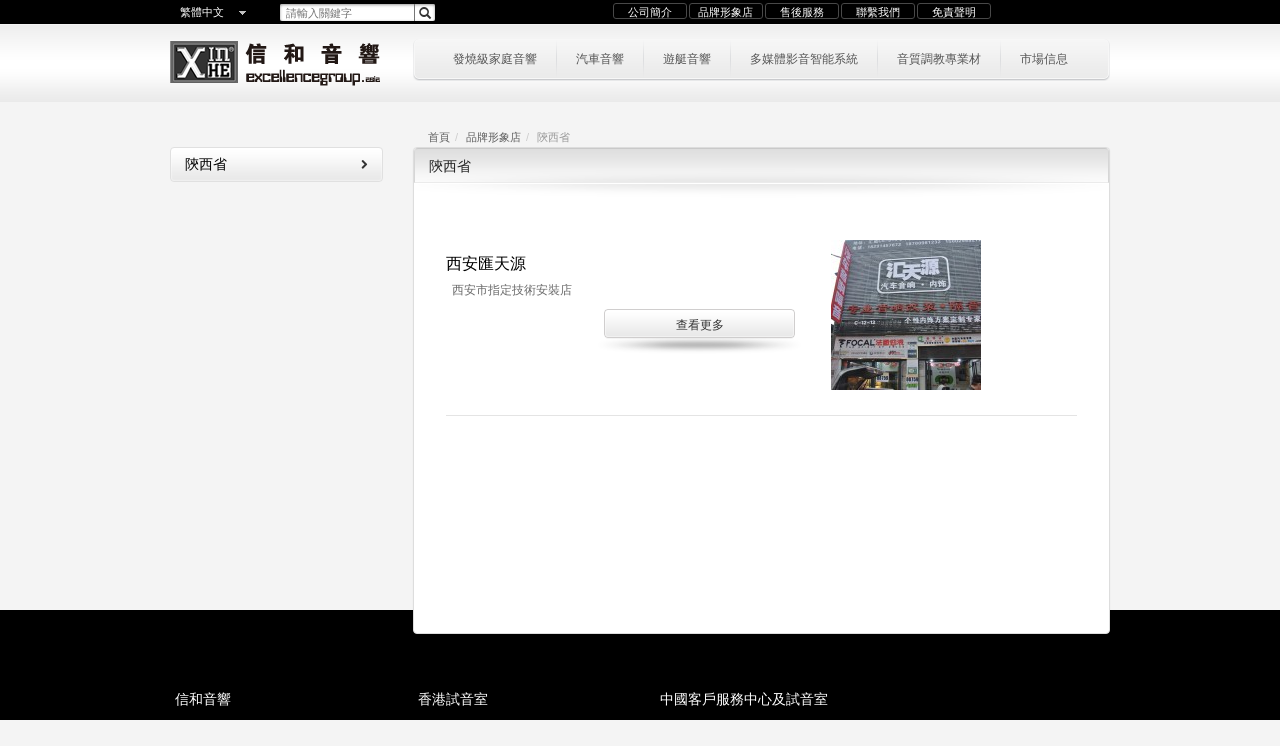

--- FILE ---
content_type: text/html; charset=UTF-8
request_url: http://www.excellencegroup.asia/globals/?cat=819
body_size: 3664
content:
<!doctype html>
<!--[if IE 7]>
<html class="ie ie7" lang="zh-hant">
<![endif]-->
<!--[if IE 8]>
<html class="ie ie8" lang="zh-hant">
<![endif]-->
<!--[if !(IE 7) | !(IE 8) ]><!-->
<html lang="zh-hant">
<!--<![endif]-->
<head>
    <meta charset="UTF-8">
    <title>陝西省 | 信和音響</title>

<link rel="stylesheet" href="http://www.excellencegroup.asia/globals/wp-content/plugins/sitepress-multilingual-cms/res/css/language-selector.css?v=3.1.4" type="text/css" media="all" />
    <meta http-equiv="X-UA-Compatible" content="IE=edge">
    <link rel="profile" href="http://gmpg.org/xfn/11">
	<link rel="pingback" href="http://www.excellencegroup.asia/globals/xmlrpc.php">
    
    <!-- HTML5 Shim and Respond.js IE8 support of HTML5 elements and media queries -->
    <!-- WARNING: Respond.js doesn't work if you view the page via file:// -->
    <!--[if lt IE 9]>
        <script src="https://oss.maxcdn.com/libs/html5shiv/3.7.0/html5shiv.js"></script>
        <script src="https://oss.maxcdn.com/libs/respond.js/1.4.2/respond.min.js"></script>
    <![endif]-->
    
	<link rel="alternate" type="application/rss+xml" title="信和音響 &raquo; 陝西省 Category Feed" href="http://www.excellencegroup.asia/globals/?feed=rss2&#038;cat=819" />
<link rel='stylesheet' id='wpml-cms-nav-css-css'  href='http://www.excellencegroup.asia/globals/wp-content/plugins/wpml-cms-nav/res/css/navigation.css?ver=1.4.2' type='text/css' media='all' />
<link rel='stylesheet' id='cms-navigation-style-base-css'  href='http://www.excellencegroup.asia/globals/wp-content/plugins/wpml-cms-nav/res/css/cms-navigation-base.css?ver=1.4.2' type='text/css' media='screen' />
<link rel='stylesheet' id='cms-navigation-style-css'  href='http://www.excellencegroup.asia/globals/wp-content/plugins/wpml-cms-nav/res/css/cms-navigation.css?ver=1.4.2' type='text/css' media='screen' />
<link rel='stylesheet' id='language-selector-css'  href='http://www.excellencegroup.asia/globals/wp-content/plugins/sitepress-multilingual-cms/res/css/language-selector-click.css?ver=3.8.2' type='text/css' media='all' />
<link rel='stylesheet' id='layerslider-css'  href='http://www.excellencegroup.asia/globals/wp-content/plugins/LayerSlider/static/css/layerslider.css?ver=5.0.2' type='text/css' media='all' />
<link rel='stylesheet' id='ls-google-fonts-css'  href='http://fonts.googleapis.com/css?family=Lato:100,300,regular,700,900|Open+Sans:300|Indie+Flower:regular|Oswald:300,regular,700&#038;subset=latin,latin-ext' type='text/css' media='all' />
<link rel='stylesheet' id='waitar-interface-bootstrap-css'  href='http://www.excellencegroup.asia/globals/wp-content/themes/excellencegroup/functions/interface/css/bootstrap.min.css?ver=3.1.1' type='text/css' media='screen' />
<link rel='stylesheet' id='waitar-interface-bootstrap-theme-css'  href='http://www.excellencegroup.asia/globals/wp-content/themes/excellencegroup/functions/interface/css/bootstrap-theme.min.css?ver=3.1.1' type='text/css' media='screen' />
<link rel='stylesheet' id='waitar-interface-font-awesome-css'  href='http://www.excellencegroup.asia/globals/wp-content/themes/excellencegroup/functions/interface/css/font-awesome.min.css?ver=4.0.3' type='text/css' media='screen' />
<link rel='stylesheet' id='waitar-interface-style-css'  href='http://www.excellencegroup.asia/globals/wp-content/themes/excellencegroup/functions/interface/css/interface.css?ver=0.0.1' type='text/css' media='screen' />
<script type='text/javascript' src='http://www.excellencegroup.asia/globals/wp-content/plugins/sitepress-multilingual-cms/res/js/language-selector.js?ver=3.8.2'></script>
<script type='text/javascript' src='http://www.excellencegroup.asia/globals/wp-includes/js/jquery/jquery.js?ver=1.10.2'></script>
<script type='text/javascript' src='http://www.excellencegroup.asia/globals/wp-includes/js/jquery/jquery-migrate.min.js?ver=1.2.1'></script>
<script type='text/javascript' src='http://www.excellencegroup.asia/globals/wp-content/plugins/LayerSlider/static/js/layerslider.kreaturamedia.jquery.js?ver=5.0.2'></script>
<script type='text/javascript' src='http://www.excellencegroup.asia/globals/wp-content/plugins/LayerSlider/static/js/greensock.js?ver=1.11.2'></script>
<script type='text/javascript' src='http://www.excellencegroup.asia/globals/wp-content/plugins/LayerSlider/static/js/layerslider.transitions.js?ver=5.0.2'></script>
<script type='text/javascript' src='http://www.excellencegroup.asia/globals/wp-content/themes/excellencegroup/functions/interface/js/interface.js?ver=0.0.1'></script>
<link rel="EditURI" type="application/rsd+xml" title="RSD" href="http://www.excellencegroup.asia/globals/xmlrpc.php?rsd" />
<link rel="wlwmanifest" type="application/wlwmanifest+xml" href="http://www.excellencegroup.asia/globals/wp-includes/wlwmanifest.xml" /> 
<meta name="generator" content="WordPress 3.8.2" />
<meta name="generator" content="WPML ver:3.1.4 stt:63,61,1;0" />

<style type="text/css">						                                                        					
</style>	<style type="text/css">.recentcomments a{display:inline !important;padding:0 !important;margin:0 !important;}</style>
</head>

<body class="archive category category-819 category-819">
    <div id="wrap">
        <header id="header-wrap">
            <div class="container clearfix">
                <div id="header-top" class="row">
                    <div id="header-top-left" class="col-xs-4">
						<div id="languages_block_top">
	        
    <div id="lang_sel_click" onclick="wpml_language_selector_click.toggle();" class="lang_sel_click" >
        <ul>
            <li>
                <a href="javascript:;" class="lang_sel_sel icl-zh-hant">
                                        繁體中文                
                </a>                                
                <ul>
                                        <li class="icl-zh-hans">
                        <a rel="alternate" href="http://www.excellencegroup.asia/globals?lang=zh-hans">
                                                    
                            
                                                        
                            <span class="icl_lang_sel_native">简体中文</span>                        </a>
                    </li>
                                        <li class="icl-en">
                        <a rel="alternate" href="http://www.excellencegroup.asia/globals?lang=en">
                                                    
                            
                                                        
                            <span class="icl_lang_sel_native">English</span>                        </a>
                    </li>
                                    </ul>
                   
                
            </li>
            
        </ul>    
    </div></div>                        <div id="search_block_top">
    <form action="" method="get">
        <div class="clearfix">
                        
            <input name="s" type="text" id="search_query_top" placeholder="請輸入關鍵字">
            <button id="search_query_submit" type="submit"><span class="glyphicon glyphicon-search"></span></button>
        </div><!-- /input-group -->
    </form>
</div>                    </div>
                    <div id="header-top-center" class="col-xs-8">
						<ul><li id="menu-item-1531" class="menu-item menu-item-type-post_type menu-item-object-page menu-item-1531"><a href="http://www.excellencegroup.asia/globals/?page_id=1524">公司簡介</a></li>
<li id="menu-item-4506" class="menu-item menu-item-type-taxonomy menu-item-object-category current-category-ancestor menu-item-4506"><a href="http://www.excellencegroup.asia/globals/?cat=803">品牌形象店</a></li>
<li id="menu-item-3195" class="menu-item menu-item-type-post_type menu-item-object-page menu-item-3195"><a href="http://www.excellencegroup.asia/globals/?page_id=1526">售後服務</a></li>
<li id="menu-item-3196" class="menu-item menu-item-type-post_type menu-item-object-page menu-item-3196"><a href="http://www.excellencegroup.asia/globals/?page_id=1522">聯繫我們</a></li>
<li id="menu-item-3210" class="menu-item menu-item-type-post_type menu-item-object-page menu-item-3210"><a href="http://www.excellencegroup.asia/globals/?page_id=3207">免責聲明</a></li>
</ul>                    </div>
                                    </div>
                <div id="header-center" class="row clearfix">
                    <div class="col-sm-3">
						<div id="header-logo">
    <a href="http://www.excellencegroup.asia/globals" style="background-image:url(http://www.excellencegroup.asia/globals/wp-content/uploads/2014/03/xh-logo.png); ?>"></a>
</div>                    </div>
                    <div class="col-sm-9">
						<nav id="categories-block-top" class="navbar navbar-default" role="navigation">
    <div class="container-fluid">
        <div class="collapse navbar-collapse" >
			<ul class="nav navbar-nav"><li id="menu-item-1508" class="menu-item menu-item-type-taxonomy menu-item-object-products_cat menu-item-1508"><a href="http://www.excellencegroup.asia/globals/?products_cat=%e7%99%bc%e7%87%92%e7%b4%9a%e5%ae%b6%e5%ba%ad%e9%9f%b3%e9%9f%bf">發燒級家庭音響</a></li>
<li id="menu-item-1507" class="menu-item menu-item-type-taxonomy menu-item-object-products_cat menu-item-1507"><a href="http://www.excellencegroup.asia/globals/?products_cat=%e6%b1%bd%e8%bb%8a%e9%9f%b3%e9%9f%bf">汽車音響</a></li>
<li id="menu-item-1509" class="menu-item menu-item-type-taxonomy menu-item-object-products_cat menu-item-1509"><a href="http://www.excellencegroup.asia/globals/?products_cat=%e9%81%8a%e8%89%87%e9%9f%b3%e9%9f%bf">遊艇音響</a></li>
<li id="menu-item-1506" class="menu-item menu-item-type-taxonomy menu-item-object-products_cat menu-item-1506"><a href="http://www.excellencegroup.asia/globals/?products_cat=%e5%a4%9a%e5%aa%92%e9%ab%94%e5%bd%b1%e9%9f%b3%e6%99%ba%e8%83%bd%e7%b3%bb%e7%b5%b1">多媒體影音智能系統</a></li>
<li id="menu-item-1510" class="menu-item menu-item-type-taxonomy menu-item-object-products_cat menu-item-1510"><a href="http://www.excellencegroup.asia/globals/?products_cat=%e9%9f%b3%e8%b3%aa%e8%aa%bf%e6%95%99%e5%b0%88%e6%a5%ad%e6%9d%90">音質調教專業材</a></li>
<li id="menu-item-3190" class="menu-item menu-item-type-taxonomy menu-item-object-category menu-item-3190"><a href="http://www.excellencegroup.asia/globals/?cat=785">市場信息</a></li>
</ul>        </div>
    </div>
</nav>
                    </div>
                </div>
                            </div>
        </header>
    
    
    <div id="content-wrap">
        <div id="main-wrap" class="container">
            <div class="row">
                <section id="content-column" class="col-xs-12">
                    <div id="content-info">
                        <div class="row">
                            <div class="col-xs-9 col-xs-offset-3">
                                <div id="waitar-breadcrumb"><ol class="breadcrumb"><li><a href="http://www.excellencegroup.asia/globals">首頁</a></li><li><a href="http://www.excellencegroup.asia/globals/?cat=803">品牌形象店</a></li><li class="active">陝西省</li></ol></div>                            </div>
                        </div>
                        
                        <div class="row">
                            <div class="col-xs-3">
                                <div class="single-content-category">
    		
		<ul class="nav nav-pills nav-stacked">
			<li><a href="http://www.excellencegroup.asia/globals/?cat=819">陝西省<i class="fa fa-chevron-right"></i></a></li>
                        
		</ul>
        
	</div>
                                <div class="single-latest-new">
	
</div>                            </div>
                            <div class="col-xs-9">
                                <div class="panel">
                                    <div class="panel-heading">陝西省</div>
                                    <div class="panel-body products-content">
                                                                                    <div class="products-item">
                                                <div class="row">
                                                    <div class="col-xs-5 pull-right">
                                                        <img width="150" height="150" src="http://www.excellencegroup.asia/globals/wp-content/uploads/2014/11/DSC_6466-e1416985963353-150x150.jpg" class="img-responsive wp-post-image" alt="DSC_6466" />                                                    </div>
                                                    <div class="col-xs-7">
                                                        <h2 class="product-name"><a title="西安匯天源" href="http://www.excellencegroup.asia/globals/?p=4992">西安匯天源</a></h2>
                                                        <div class="product-desc"><p><p>&nbsp; 西安市指定技術安裝店 &nbsp;</p>
</p></div>
                                                        <a title="西安匯天源" href="http://www.excellencegroup.asia/globals/?p=4992" class="product-decouvrir"><span>查看更多</span></a>
                                                    </div>
                                                </div>
                                            </div>
                                        <ul class="waitar-pager pager"></ul>                                    </div>
                                </div>
                            </div>
                        </div>
                        
                    </div>
                </section>
            </div>
        </div>
    </div>
    
        <footer id="footer-wrap">
            <div class="container">
                <div class="row">
                    <div class="col-xs-3">
						<div class="widget"><h2 class="widgettitle">信和音響</h2>
<div class="menu-%e9%a0%82%e9%83%a8%e8%8f%9c%e5%96%ae-container"><ul id="menu-%e9%a0%82%e9%83%a8%e8%8f%9c%e5%96%ae-1" class="menu"><li class="menu-item menu-item-type-post_type menu-item-object-page menu-item-1531"><a href="http://www.excellencegroup.asia/globals/?page_id=1524">公司簡介</a></li>
<li class="menu-item menu-item-type-taxonomy menu-item-object-category current-category-ancestor menu-item-4506"><a href="http://www.excellencegroup.asia/globals/?cat=803">品牌形象店</a></li>
<li class="menu-item menu-item-type-post_type menu-item-object-page menu-item-3195"><a href="http://www.excellencegroup.asia/globals/?page_id=1526">售後服務</a></li>
<li class="menu-item menu-item-type-post_type menu-item-object-page menu-item-3196"><a href="http://www.excellencegroup.asia/globals/?page_id=1522">聯繫我們</a></li>
<li class="menu-item menu-item-type-post_type menu-item-object-page menu-item-3210"><a href="http://www.excellencegroup.asia/globals/?page_id=3207">免責聲明</a></li>
</ul></div></div>                    </div>
                    <div class="col-xs-3">
						<div class="widget"><h2 class="widgettitle">香港試音室</h2>
			<div class="textwidget"><p>電話聯繫： +852 2525 2188<br />
傳真號碼： +852 2525 2183</p>
</div>
		</div>                    </div>
                    <div class="col-xs-3">
						<div class="widget"><h2 class="widgettitle">中國客戶服務中心及試音室</h2>
			<div class="textwidget"><p>電話聯繫： +86 20 8482 7197<br />
傳真號碼： +86 20 8488 6368</p>
</div>
		</div>                    </div>
                    <div class="col-xs-3">
						                    </div>
                </div>
                <div class="row">
                    <div class="col-xs-12">
						<div id="footer-copyright" class="widget">			<div class="textwidget">版权所属：信和音響國際有限公司</div>
		</div>                    </div>
                </div>
            </div>
        </footer>
    </div>
    <script type='text/javascript' src='http://www.excellencegroup.asia/globals/wp-content/themes/excellencegroup/functions/interface/js/bootstrap.min.js?ver=3.1.1'></script>
<script type='text/javascript' src='http://www.excellencegroup.asia/globals/wp-content/themes/excellencegroup/functions/interface/js/jquery.imagesloaded.js?ver=1.2.3'></script>
<script type='text/javascript'>
/* <![CDATA[ */
var icl_vars = {"current_language":"zh-hant","icl_home":"http:\/\/www.excellencegroup.asia\/globals"};
/* ]]> */
</script>
<script type='text/javascript' src='http://www.excellencegroup.asia/globals/wp-content/plugins/sitepress-multilingual-cms/res/js/sitepress.js?ver=3.8.2'></script>
</body>
</html>

--- FILE ---
content_type: text/css
request_url: http://www.excellencegroup.asia/globals/wp-content/themes/excellencegroup/functions/interface/css/interface.css?ver=0.0.1
body_size: 2763
content:
/* CSS Document */

body{background-color:#F4F4F4;}

#wrap{min-width:960px;}
#wrap .container{width:970px;}

#header-wrap{min-width:960px;height:102px;background:url(../images/top.png) repeat-x;position:relative;}
#header-top{height:24px;line-height:24px;min-height:24px;}
#header-top #lang_sel_click{height:auto;}
#header-top #lang_sel_click li{width:80px;}
#header-top #lang_sel_click a.lang_sel_sel{background-color:transparent;color:#fff;}
#header-top #lang_sel_click a, 
#header-top #lang_sel_click a:visited{border:none;}
#header-top #lang_sel_click ul ul{width:90px;}
#header-top #lang_sel_click ul ul li{}
#header-top #lang_sel_click ul ul a,
#header-top #lang_sel_click ul ul a:visited{background-color:rgba(255, 255, 255, 0.9);min-width:70px;padding:5px 10px;}
#header-top #lang_sel_click ul ul a:hover{text-decoration:underline;background-color:#000;color:#fff;}

#header-bottom{position:absolute;bottom:0px;left:0px;width:100%;min-width:960px;height:32px;background:url(../images/flying_menu.png);}
#header-bottom .nav > li{background:url(../images/flying_menu_sep.png) no-repeat right;}
#header-bottom .nav > li > a{padding-top:0px;padding-bottom:0px;line-height:32px;color:#696868;font-size:11px;text-transform:uppercase;}
#header-bottom .nav > li > span{padding:0px 15px;line-height:32px;color:#696868;font-size:11px;text-transform:uppercase;}
#header-bottom .nav > li > a:focus,
#header-bottom .nav > li > a:hover{color:#000;background-color:transparent;}

#languages_block_top{float:left;}
#search_block_top{float:left;padding:0 0 0 30px;}
#search_block_top form{margin-top:4px;}
#search_block_top form > div{background-color:#FFFFFF;border-radius:2px;box-shadow:0 1px 3px #999999 inset;padding-left:6px;}
#search_block_top form #search_query_top{background:none repeat scroll 0 0 rgba(0, 0, 0, 0);border:medium none;box-shadow:none;color:#000000;display:block;float:left;font-size:11px;height:17px;margin:0;outline:0 none;padding:0;}
#search_block_top form #search_query_submit{-moz-border-bottom-colors:none;-moz-border-left-colors:none;-moz-border-right-colors:none;-moz-border-top-colors:none;background:none repeat scroll 0 0 rgba(0, 0, 0, 0);border-color:-moz-use-text-color -moz-use-text-color -moz-use-text-color #CCCCCC;border-image:none;border-style:none none none solid;border-width:medium medium medium 1px;display:block;float:left;height:17px;margin:0;padding:0;width:21px;}
#search_block_top form #search_query_submit .glyphicon{font-size:12px;top:-2px;}

#header-top-center ul{font-size:0;line-height:0;list-style:none outside none;margin:0;padding:0;text-align:center;}
#header-top-center ul li{display:inline-block;font-size:0;line-height:0;margin:0;padding:0;}
#header-top-center ul li a{border:1px solid #484848;border-radius:3px;display:inline-block;height:16px;line-height:16px;margin:3px 1px 0;min-width:74px;padding:0 4px;color:#fff;font-size:11px;}
#header-top-center .tooltip{font-size:11px;}

#header-logo{width:100%;height:78px;}
#header-logo a{display:block;position:relative;width:100%;height:100%;background-repeat:no-repeat;background-position:left center;}

#header-center .col-sm-9{padding-top:15px;}

#categories-block-top{background:url(../images/categories_block_top.png) no-repeat;height:42px;margin:0;padding:0 0 0 6px;box-shadow:none;border:none;}
#categories-block-top .container-fluid{padding:0;background:url(../images/categories_block_top.png) no-repeat right top;height:42px;text-transform:uppercase;}
#categories-block-top .nav > li > a{color:#555555;font-size:12px;font-weight:normal;height:24px;line-height:24px;padding:8px 19px 4px;text-align:center;}
#categories-block-top .nav > li{background:url(../images/categories_bt_sep.png) no-repeat scroll 0 0 rgba(0, 0, 0, 0);padding-left:1px;height:39px;}
#categories-block-top .nav > li:first-child{background:none;padding-left:0;}
#categories-block-top .nav > li:hover{border-bottom:3px solid #000;}
#categories-block-top .nav > li:hover a{color:#000;}

#content-wrap{background:url(../images/footer.png) repeat-x center bottom;clear:both;padding-top:570px;position:relative;z-index:9999;}
#main-wrap{padding-top:25px;position:relative;}

#content-info .col-sm-3{padding:0px 10px;}
#content-info .panel,
#content-decouvrez .panel{margin-bottom:28px;border:1px solid #ddd;}
#content-info .panel .panel-heading,
#content-decouvrez .panel .panel-heading{border-bottom:1px solid #DBDBDB;background:url(../images/block_title.png) no-repeat scroll center bottom padding-box #DEDEDE;border-color:#C9C9C9 #D6D6D6 #EBEBEB;border-radius:4px 4px 0 0;border-style:solid;border-width:1px;color:#222222;font-size:12px;line-height:1.1em;padding:10px 5px 8px 14px;overflow:hidden;text-transform:uppercase;}
#content-info .panel .panel-heading a,
#content-decouvrez .panel .panel-heading a{color:#222222;}
#content-info .panel .panel-body,
#content-decouvrez .panel .panel-body{background:url(../images/block_content.png) no-repeat 50% 1px;}
#content-info .category_thumbnail{position:relative;padding:8px;}
#content-info .category_name{margin:8px;display:block;text-align:center;color:#939393;font-size:11px;text-transform:uppercase;height:40px;}
#content-info a:hover .category_name{text-decoration:underline;}
#content-info .media.active{padding-bottom:10px;border-bottom:1px solid #CCC;margin-bottom:10px;}
#content-info .media a{font-size:11px;color:#666;color:#333;}
#content-info .media a:hover{color:#666;text-decoration:none;}
#content-info .media h5 a{font-size:14px;}

#content-decouvrez .panel .col-xs-2{padding:0 10px;}
#content-decouvrez .panel .col-xs-2 a{color:#000;}
#content-decouvrez .panel .col-xs-2 a:hover{color:#666;text-decoration:none;}

#layerslider-wrap{position:absolute;min-width:960px;height:1100px;overflow:hidden;position:absolute;width:100%;}
#layerslider-wrap .layerslider-content{width:1920px;height:1100px;position:relative;top:0px;left:50%;margin-left:-960px;}
#layerslider-wrap .layerslider-cat-image{float:right;height:480px;}

#submenu-wrap{background-color:#fff;padding:10px 0;display:none;}
#submenu-wrap .row{display:none;}
#submenu-wrap .category_thumbnail{position:relative;padding:8px;}
#submenu-wrap .category_thumbnail .waitar-thumbnail{background-size:cover;background-position:center center;background-repeat:no-repeat;}
#submenu-wrap .category_name{margin:8px;display:block;text-align:center;color:#939393;font-size:11px;text-transform:uppercase;height:40px;}
#submenu-wrap a:hover .category_name{text-decoration:underline;}

.tax-products_cat #content-wrap{padding-top:260px;}
.tax-products_cat #content-info .panel-heading{font-size:14px;}
.tax-products_cat #header-wrap{height:134px;}

#waitar-breadcrumb{padding:0px 50px 0px 15px;}
#waitar-breadcrumb .breadcrumb{margin-bottom:0px;background-color:transparent;font-size:11px;color:#999;padding:0px;height:20px;line-height:20px;}
#waitar-breadcrumb .breadcrumb a{color:#5d5d5d;}
#waitar-breadcrumb .breadcrumb a:hover{text-decoration:underline;}

.waitar-top{color:#5d5d5d;font-size:12px;padding:0 8px;}
.waitar-top:hover{color:#000;}

.products-content{padding:32px;}
.products-item{padding:15px 80px 25px;border-bottom:1px solid #E4E4E4;} 
.products-item .product-name{font-size:16px;line-height:1.1em;padding:0;margin:0px;font-weight:normal;margin-bottom:10px;text-transform:uppercase;padding-top:15px;}
.products-item .product-name a{color:#000;}
.products-item .product-desc{color:#6a6a6a;font-size:12px;}
.products-item .product-decouvrir{background:url(../images/bt_decouvrir.png) no-repeat;width:203px;height:45px;display:block;line-height:32px;color:#333;text-align:center;font-size:12px;float:right;}

#content-cat-information{position:relative;top:-240px;margin:0 15px;position:absolute;opacity:0}
#content-cat-information h2{margin-bottom:40px;text-transform:uppercase;}
#content-cat-information ul{text-transform:uppercase;}
#content-cat-information ul a{color:#333;}
#content-cat-information ul a:hover{color:#999;text-decoration:underline;}

.single #content-wrap,
.category #content-wrap,
.page #content-wrap{padding-top:0px;}

.single #content-info .panel-heading,
.category #content-info .panel-heading,
.page #content-info .panel-heading{font-size:14px;}

.single #content-info .panel-body,
.page #content-info .panel-body,
.category #content-info .panel-body{padding:32px;min-height:450px;}

.single .rte h1,
.page .rte h1,
.tax-products_cat .rte h1{font-size:28px;font-weight:bold;padding-bottom:8px;text-transform:uppercase;}

.single .rte h2,
.page .rte h2,
.tax-products_cat .rte h2{border-bottom:1px solid #E4E4E4;color:#111111;font-size:16px;line-height:1.4em;margin-top:0;padding-bottom:4px;text-transform:uppercase;}

.single .rte h3,
.page .rte h3,
.tax-products_cat .rte h3{font-size:14px;font-weight:bold;line-height:1.5em;padding:10px 0 5px;}

.single .rte p,
.page .rte p,
.tax-products_cat .rte p{line-height:1.5em;}

.single .rte img,
.page .rte img,
.tax-products_cat .rte img{max-width:100%;height:auto;}

.single .rte h1, .single .rte h2, .single .rte h3, .single .rte h4, .single .rte h5, .single .rte h6,
.page .rte h1, .page .rte h2, .page .rte h3, .page .rte h4, .page .rte h5, .page .rte h6,
.tax-products_cat .rte h1, .tax-products_cat .rte h2, .tax-products_cat .rte h3, .tax-products_cat .rte h4, .tax-products_cat .rte h5, .tax-products_cat .rte h6{margin:10px 0;}

.single .share,
.page .share,
.tax-products_cat .share{border-top:1px solid #E4E4E4;padding:15px 0;margin-top:25px;}

.rte .aligncenter,
.rte dl.aligncenter{display:block;margin-left:auto;margin-right:auto;}
.rte .alignleft{float:left;}
.rte .alignright{float:right;}
.rte .wp-caption{background-color:#F3F3F3;border:1px solid #DDDDDD;border-radius:3px;margin:10px;padding-top:4px;text-align:center;}
.rte .mceIEcenter{text-align:center;}
.rte .wp-caption img{border:0 none;margin:0;padding:0;}
.rte .wp-caption-text{font-size:11px;line-height:17px;margin:0;padding:0 4px 5px;}

.single-latest-new{margin-bottom:25px;}
.single-latest-new .media-body{margin-bottom:5px;}

.single-content-category{margin-bottom:25px;}
.single-content-category .nav li a{background:url(../images/bg_nav.png) repeat-x; border:1px solid #E0E0E0;box-shadow:0 0 2px #FFFFFF inset, 0 0 1px #FFFFFF inset;color:#000000;display:block;font-size:14px;line-height:33px;margin:0 0 -1px;padding:0 14px;position:relative;}
.single-content-category .nav li a:hover{text-decoration:underline;}
.single-content-category .nav li a .fa{position:absolute;right:15px;top:12px;font-size:10px;color:#333;}

.category .products-content{padding:15px;}
.category .products-item{padding:25px 0px;border-bottom:1px solid #E4E4E4;} 

.products-rte{font-size:12px;}
.products-rte .product-name{font-size:18px;line-height:1.1em;padding:0;margin:0px;font-weight:normal;margin-bottom:25px;text-transform:uppercase;padding-top:15px;}
.products-rte .product-name a{color:#000;}

#products-bodys{position:relative;}

#products-thumbnail{width:300px;}

#products-thumbnail-list{margin-top:25px;}
#products-thumbnail-list .col-xs-3{padding:5px;}
#products-thumbnail-list .col-xs-3 img{cursor:pointer;max-width:100%;}

.home-column-one{font-size:12px;color:#6a6a6a;}

.waitar-pager{color:#999;font-size:12px;}
.waitar-pager a{color:#333;}

#footer-wrap{background-color:#000;padding-bottom:25px;}
#footer-wrap .widget{color:#888;font-size:11px;}
#footer-wrap .widget .widgettitle{color:#fff;font-size:14px;padding:10px 5px 8px 5px;}
#footer-wrap .widget .textwidget{padding:0 5px 8px 5px;}
#footer-wrap .widget ul{padding:0;margin:0;list-style:none;}
#footer-wrap .widget ul li{background:url(../images/li_footer.png) no-repeat left center;padding-left:10px;}
#footer-wrap .widget ul li a{color:#888;}
#footer-wrap .widget ul li a:hover{text-decoration:underline;}
#footer-wrap .widget .tagcloud{padding:0 5px 8px 5px;font-size:11px;}
#footer-wrap .widget .tagcloud a{color:#888;}

#footer-copyright{text-align:center;padding:25px 0 0 0;}


#products-cat-page-content{background:url(../images/block_content.png) no-repeat 50% 1px;padding:32px;border-top: 1px solid #D9D9D9;margin-top:20px;}


--- FILE ---
content_type: application/javascript
request_url: http://www.excellencegroup.asia/globals/wp-content/themes/excellencegroup/functions/interface/js/interface.js?ver=0.0.1
body_size: 1257
content:
jQuery(document).ready(function(){
    jQuery('#header-top-center a[title]').each(function(){
        var _this = jQuery(this);
		var _this_title = _this.attr('title');
		
		_this.tooltip({
			trigger: 'hover',
			placement: 'bottom'
		});
		
    });
	
	var _layerslider_wrap = jQuery('#layerslider-wrap');
	/*if(_layerslider_wrap.length){
		_layerslider_wrap.each(function(){
            var _this = jQuery(this);
			var _this_width = _this.width();
			var _this_content = _this.find('.layerslider-content');
			var _this_content_width = _this_content.width();
			var _this_content_left = (1920 - _this_width) / 2;
			
			_this_content.css({
				'left': - _this_content_left
			});
        });
	}*/
	
	var _submenu = jQuery('#submenu-wrap');
	var _submenu_row = jQuery('#submenu-wrap .row');
	if(_submenu_row.length){
		_submenu_row.each(function(){
            var _this = jQuery(this);
            var _this_id = _this.data('id');
			var _this_control = jQuery('a[data-id=' + _this_id + ']');
			var _this_thumbnail = _this.find('.waitar-thumbnail');
			
			_this_control.click(function(){
				_submenu_row.hide();
				_this.fadeIn(function(){
					_submenu.fadeIn(200, function(){
						_this_thumbnail.each(function(){
							jQuery(this).height(jQuery(this).width());
						});
					});
				});
				return false;
			});
        });
	}
	
	jQuery('#submenu-wrap').mouseleave(function(){
		_submenu.hide();
	});
	
	var _active_children = jQuery('.active-children');
	if(_active_children.length){
		_active_children.each(function(){
            var _this = jQuery(this);
			var _this_id = _this.data('id');
			var _this_target = jQuery('a#' + _this_id);
			
			_this.click(function(){
				jQuery('body, html').animate({
					scrollTop: _this_target.offset().top
				});
				
				return false;
			});
        });
	}
	
	jQuery('.waitar-top').click(function(){
		jQuery('body, html').animate({
			scrollTop: 0
		});
		
		return false;
	});
	
	function theme_home_col_size(){
		var _home_col = jQuery('.home-col .panel');
		if(_home_col.length){
			var _getmax = new Array();
			_home_col.each(function(index, element){
				_getmax.push(jQuery(this).height());
			});
			_home_col.height(eval("Math.max("+_getmax.toString()+")"));
		}
	}
	if(jQuery('.home-col').length){
		jQuery('.home-col').imagesLoaded(theme_home_col_size);
	}
	
	jQuery('#content-cat-information').animate({opacity: 1}, 1000);
	
	var _products_sidebar_link = jQuery('.products-sidebar-link');
	if(_products_sidebar_link.length){
		var _win = jQuery(window);
		var _admin_bar = jQuery('body.admin-bar');
		var _admin_bar_height = 0;
		
		//if has admin bar
		if(_admin_bar.length){
			if(_win.width() < 782){
				_admin_bar_height = 46;
			}else{
				_admin_bar_height = 32;
			}
		}
			
		_products_sidebar_link.each(function(){
            var _link = jQuery(this);
			var _link_href = _link.attr('href');
			var _link_target_top = jQuery(_link_href).offset().top;
			
			_link.click(function(){
				jQuery('html').stop().animate({
					scrollTop: _link_target_top - _admin_bar_height - 15
				}, 400);
				
				return false;
			});
        });
	}
	
	if(jQuery('#products-sidebar').length){
		jQuery('#content-column').imagesLoaded(function(){
			var _win = jQuery(window);
			var _win_height = _win.height();
			var _admin_bar = jQuery('body.admin-bar');
			var _admin_bar_height = 0;
			var _sidebar = jQuery('#products-sidebar');
			var _sidebar_height = _sidebar.height();
			var _sidebar_target_top = _sidebar.offset().top;
			var _footer = jQuery('#footer-wrap');
			var _footer_height = _footer.height();
			
			//if has admin bar
			if(_admin_bar.length){
				if(_win.width() < 782){
					_admin_bar_height = 46;
				}else{
					_admin_bar_height = 32;
				}
			}
			
			_win.scroll(function(){
				var _scroll_top = _win.scrollTop();
				
				if(_scroll_top + 15 > _sidebar_target_top){
					_sidebar.css({
						'position': 'relative',
						'top': _scroll_top - _sidebar_target_top + _admin_bar_height + 15,
						'bottom': 'auto'
					});
				}else if(_scroll_top < _sidebar_target_top){
					_sidebar.css({
						'position': 'relative',
						'top': 'auto',
						'bottom': 'auto'
					});
				}
			});
		});
	}
	
	var _products_thumbnail = jQuery('#products-thumbnail-list');
	_products_thumbnail.delegate('img', 'click', function(){
		var _this = jQuery(this);
		jQuery('#products-thumbnail').html(_this.clone());
	});
});